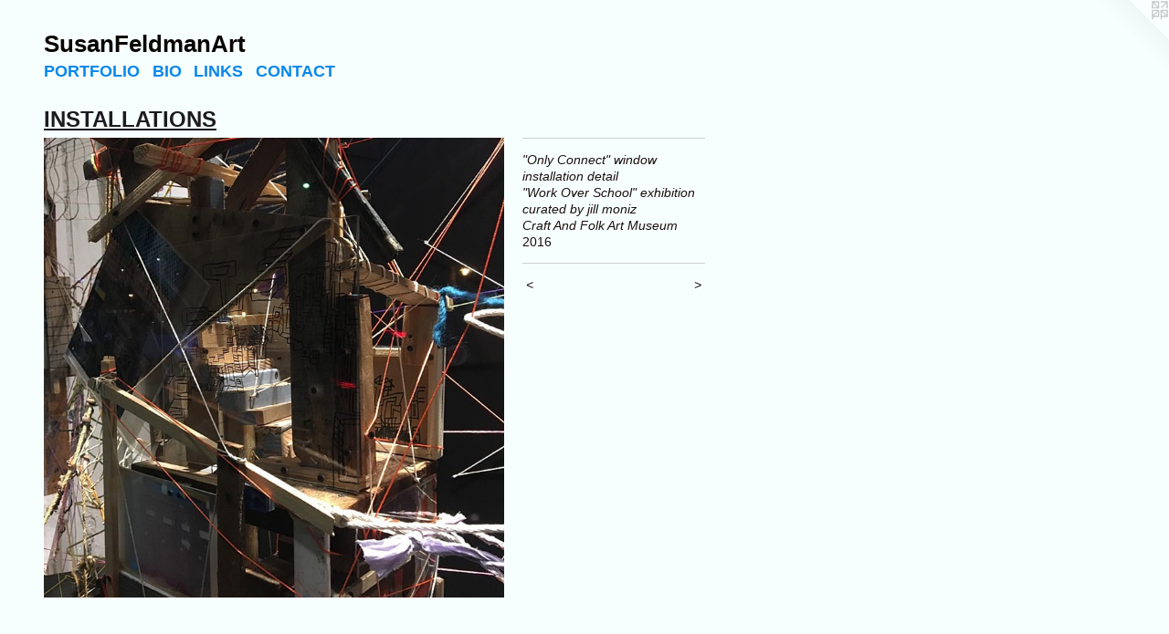

--- FILE ---
content_type: text/html;charset=utf-8
request_url: https://susanfeldmanart.com/artwork/4085448-%22Only%20Connect%22%20window%20installation%20detail%22Work%20Over%20School%22%20exhibitioncurated%20by%20jill%20monizCraft%20And%20Folk%20Art%20Museum.html
body_size: 3092
content:
<!doctype html><html class="no-js a-image mobile-title-align--center l-flowing has-mobile-menu-icon--left p-artwork has-page-nav mobile-menu-align--center has-wall-text "><head><meta charset="utf-8" /><meta content="IE=edge" http-equiv="X-UA-Compatible" /><meta http-equiv="X-OPP-Site-Id" content="34912" /><meta http-equiv="X-OPP-Revision" content="2587" /><meta http-equiv="X-OPP-Locke-Environment" content="production" /><meta http-equiv="X-OPP-Locke-Release" content="v0.0.141" /><title>SusanFeldmanArt</title><link rel="canonical" href="https://susanfeldmanart.com/artwork/4085448-%22Only%20Connect%22%20window%20installation%20detail%22Work%20Over%20School%22%20exhibitioncurated%20by%20jill%20monizCraft%20And%20Folk%20Art%20Museum.html" /><meta content="website" property="og:type" /><meta property="og:url" content="https://susanfeldmanart.com/artwork/4085448-%22Only%20Connect%22%20window%20installation%20detail%22Work%20Over%20School%22%20exhibitioncurated%20by%20jill%20monizCraft%20And%20Folk%20Art%20Museum.html" /><meta property="og:title" content="&quot;Only Connect&quot; window installation detail
&quot;Work Over School&quot; exhibition
curated by jill moniz
Craft And Folk Art Museum
" /><meta content="width=device-width, initial-scale=1" name="viewport" /><link type="text/css" rel="stylesheet" href="//cdnjs.cloudflare.com/ajax/libs/normalize/3.0.2/normalize.min.css" /><link type="text/css" rel="stylesheet" media="only all" href="//maxcdn.bootstrapcdn.com/font-awesome/4.3.0/css/font-awesome.min.css" /><link type="text/css" rel="stylesheet" media="not all and (min-device-width: 600px) and (min-device-height: 600px)" href="/release/locke/production/v0.0.141/css/small.css" /><link type="text/css" rel="stylesheet" media="only all and (min-device-width: 600px) and (min-device-height: 600px)" href="/release/locke/production/v0.0.141/css/large-flowing.css" /><link type="text/css" rel="stylesheet" media="not all and (min-device-width: 600px) and (min-device-height: 600px)" href="/r17677367830000002587/css/small-site.css" /><link type="text/css" rel="stylesheet" media="only all and (min-device-width: 600px) and (min-device-height: 600px)" href="/r17677367830000002587/css/large-site.css" /><script>window.OPP = window.OPP || {};
OPP.modernMQ = 'only all';
OPP.smallMQ = 'not all and (min-device-width: 600px) and (min-device-height: 600px)';
OPP.largeMQ = 'only all and (min-device-width: 600px) and (min-device-height: 600px)';
OPP.downURI = '/x/9/1/2/34912/.down';
OPP.gracePeriodURI = '/x/9/1/2/34912/.grace_period';
OPP.imgL = function (img) {
  !window.lazySizes && img.onerror();
};
OPP.imgE = function (img) {
  img.onerror = img.onload = null;
  img.src = img.getAttribute('data-src');
  //img.srcset = img.getAttribute('data-srcset');
};</script><script src="/release/locke/production/v0.0.141/js/modernizr.js"></script><script src="/release/locke/production/v0.0.141/js/masonry.js"></script><script src="/release/locke/production/v0.0.141/js/respimage.js"></script><script src="/release/locke/production/v0.0.141/js/ls.aspectratio.js"></script><script src="/release/locke/production/v0.0.141/js/lazysizes.js"></script><script src="/release/locke/production/v0.0.141/js/large.js"></script><script src="/release/locke/production/v0.0.141/js/hammer.js"></script><script>if (!Modernizr.mq('only all')) { document.write('<link type="text/css" rel="stylesheet" href="/release/locke/production/v0.0.141/css/minimal.css">') }</script><style>.media-max-width {
  display: block;
}

@media (min-height: 1542px) {

  .media-max-width {
    max-width: 1080.0px;
  }

}

@media (max-height: 1542px) {

  .media-max-width {
    max-width: 70.0vh;
  }

}</style></head><body><a class=" logo hidden--small" href="http://otherpeoplespixels.com/ref/susanfeldmanart.com" title="Website by OtherPeoplesPixels" target="_blank"></a><header id="header"><a class=" site-title" href="/home.html"><span class=" site-title-text u-break-word">SusanFeldmanArt</span><div class=" site-title-media"></div></a><a id="mobile-menu-icon" class="mobile-menu-icon hidden--no-js hidden--large"><svg viewBox="0 0 21 17" width="21" height="17" fill="currentColor"><rect x="0" y="0" width="21" height="3" rx="0"></rect><rect x="0" y="7" width="21" height="3" rx="0"></rect><rect x="0" y="14" width="21" height="3" rx="0"></rect></svg></a></header><nav class=" hidden--large"><ul class=" site-nav"><li class="nav-item nav-home "><a class="nav-link " href="/home.html">Home</a></li><li class="nav-item expanded nav-museum "><a class="nav-link " href="/section/261339.html">PORTFOLIO</a><ul><li class="nav-gallery nav-item expanded "><a class="nav-link " href="/section/538353-MOC%20%28My%20Own%20City%29.html">MOC (My Own City)</a></li><li class="nav-gallery nav-item expanded "><a class="nav-link " href="/section/355695-DRAWINGS.html">DRAWINGS</a></li><li class="nav-gallery nav-item expanded "><a class="nav-link " href="/section/531920-PAINTINGS.html">PAINTINGS</a></li><li class="nav-gallery nav-item expanded "><a class="nav-link " href="/section/430344-MIXED%20MEDIA%20WALL%20WORK.html">MIXED MEDIA</a></li><li class="nav-gallery nav-item expanded "><a class="nav-link " href="/section/400233-STRUCTURES.html">STRUCTURES</a></li><li class="nav-gallery nav-item expanded "><a class="selected nav-link " href="/section/400215-INSTALLATIONS.html">INSTALLATIONS</a></li></ul></li><li class="nav-item nav-pdf1 "><a target="_blank" class="nav-link " href="//img-cache.oppcdn.com/fixed/34912/assets/ELjb_Zkc90Tsyhmm.pdf">BIO</a></li><li class="nav-links nav-item "><a class="nav-link " href="/links.html">LINKS</a></li><li class="nav-item nav-contact "><a class="nav-link " href="/contact.html">CONTACT</a></li></ul></nav><div class=" content"><nav class=" hidden--small" id="nav"><header><a class=" site-title" href="/home.html"><span class=" site-title-text u-break-word">SusanFeldmanArt</span><div class=" site-title-media"></div></a></header><ul class=" site-nav"><li class="nav-item nav-home "><a class="nav-link " href="/home.html">Home</a></li><li class="nav-item expanded nav-museum "><a class="nav-link " href="/section/261339.html">PORTFOLIO</a><ul><li class="nav-gallery nav-item expanded "><a class="nav-link " href="/section/538353-MOC%20%28My%20Own%20City%29.html">MOC (My Own City)</a></li><li class="nav-gallery nav-item expanded "><a class="nav-link " href="/section/355695-DRAWINGS.html">DRAWINGS</a></li><li class="nav-gallery nav-item expanded "><a class="nav-link " href="/section/531920-PAINTINGS.html">PAINTINGS</a></li><li class="nav-gallery nav-item expanded "><a class="nav-link " href="/section/430344-MIXED%20MEDIA%20WALL%20WORK.html">MIXED MEDIA</a></li><li class="nav-gallery nav-item expanded "><a class="nav-link " href="/section/400233-STRUCTURES.html">STRUCTURES</a></li><li class="nav-gallery nav-item expanded "><a class="selected nav-link " href="/section/400215-INSTALLATIONS.html">INSTALLATIONS</a></li></ul></li><li class="nav-item nav-pdf1 "><a target="_blank" class="nav-link " href="//img-cache.oppcdn.com/fixed/34912/assets/ELjb_Zkc90Tsyhmm.pdf">BIO</a></li><li class="nav-links nav-item "><a class="nav-link " href="/links.html">LINKS</a></li><li class="nav-item nav-contact "><a class="nav-link " href="/contact.html">CONTACT</a></li></ul><footer><div class=" copyright">© SUSAN FELDMAN</div><div class=" credit"><a href="http://otherpeoplespixels.com/ref/susanfeldmanart.com" target="_blank">Website by OtherPeoplesPixels</a></div></footer></nav><main id="main"><div class=" page clearfix media-max-width"><h1 class="parent-title title"><a href="/section/261339.html" class="root title-segment hidden--small">PORTFOLIO</a><span class=" title-sep hidden--small"> &gt; </span><a class=" title-segment" href="/section/400215-INSTALLATIONS.html">INSTALLATIONS</a></h1><div class=" media-and-info"><div class=" page-media-wrapper media"><a class=" page-media u-spaceball" title="&quot;Only Connect&quot; window installation detail
&quot;Work Over School&quot; exhibition
curated by jill moniz
Craft And Folk Art Museum
" href="/artwork/4084998-%22Bridge%22%22Work%20Over%20School%22%20exhibitioncurated%20by%20jill%20moniz%20Craft%20and%20Folk%20Art%20Museum.html" id="media"><img data-aspectratio="1080/1080" class="u-img " alt="&quot;Only Connect&quot; window installation detail
&quot;Work Over School&quot; exhibition
curated by jill moniz
Craft And Folk Art Museum
" src="//img-cache.oppcdn.com/fixed/34912/assets/xVFIS54GlHjl8FCO.jpg" srcset="//img-cache.oppcdn.com/img/v1.0/s:34912/t:QkxBTksrVEVYVCtIRVJF/p:12/g:tl/o:2.5/a:50/q:90/1080x1080-xVFIS54GlHjl8FCO.jpg/1080x1080/ac581675b2830e9656cccf43153662fe.jpg 1080w,
//img-cache.oppcdn.com/img/v1.0/s:34912/t:QkxBTksrVEVYVCtIRVJF/p:12/g:tl/o:2.5/a:50/q:90/984x4096-xVFIS54GlHjl8FCO.jpg/984x984/e7d492bac47390fcdd391256c9fc0c95.jpg 984w,
//img-cache.oppcdn.com/img/v1.0/s:34912/t:QkxBTksrVEVYVCtIRVJF/p:12/g:tl/o:2.5/a:50/q:90/1640x830-xVFIS54GlHjl8FCO.jpg/830x830/ebfc023398afbf1ef706236d3ad5bb7c.jpg 830w,
//img-cache.oppcdn.com/img/v1.0/s:34912/t:QkxBTksrVEVYVCtIRVJF/p:12/g:tl/o:2.5/a:50/q:90/1400x720-xVFIS54GlHjl8FCO.jpg/720x720/82ebbf78fb04898a27dc82eb29e455a2.jpg 720w,
//img-cache.oppcdn.com/img/v1.0/s:34912/t:QkxBTksrVEVYVCtIRVJF/p:12/g:tl/o:2.5/a:50/q:90/640x4096-xVFIS54GlHjl8FCO.jpg/640x640/f9ac670967059cb7509318a1a3ab8fd7.jpg 640w,
//img-cache.oppcdn.com/img/v1.0/s:34912/t:QkxBTksrVEVYVCtIRVJF/p:12/g:tl/o:2.5/a:50/q:90/984x588-xVFIS54GlHjl8FCO.jpg/588x588/8aff84a3747213aea8fc05e6efd49e4b.jpg 588w,
//img-cache.oppcdn.com/fixed/34912/assets/xVFIS54GlHjl8FCO.jpg 480w" sizes="(max-device-width: 599px) 100vw,
(max-device-height: 599px) 100vw,
(max-width: 480px) 480px,
(max-height: 480px) 480px,
(max-width: 588px) 588px,
(max-height: 588px) 588px,
(max-width: 640px) 640px,
(max-height: 640px) 640px,
(max-width: 720px) 720px,
(max-height: 720px) 720px,
(max-width: 830px) 830px,
(max-height: 830px) 830px,
(max-width: 984px) 984px,
(max-height: 984px) 984px,
1080px" /></a><a class=" zoom-corner" style="display: none" id="zoom-corner"><span class=" zoom-icon fa fa-search-plus"></span></a><div class="share-buttons a2a_kit social-icons hidden--small" data-a2a-title="&quot;Only Connect&quot; window installation detail
&quot;Work Over School&quot; exhibition
curated by jill moniz
Craft And Folk Art Museum
" data-a2a-url="https://susanfeldmanart.com/artwork/4085448-%22Only%20Connect%22%20window%20installation%20detail%22Work%20Over%20School%22%20exhibitioncurated%20by%20jill%20monizCraft%20And%20Folk%20Art%20Museum.html"></div></div><div class=" info border-color"><div class=" wall-text border-color"><div class="is-multi-line wt-item wt-title">"Only Connect" window installation detail <br />"Work Over School" exhibition <br />curated by jill moniz <br />Craft And Folk Art Museum<br /></div><div class=" wt-item wt-date">2016</div></div><div class=" page-nav hidden--small border-color clearfix"><a class=" prev" id="artwork-prev" href="/artwork/4085459-%22Only%20Connect%22%20window%20installation%20detail%22Work%20Over%20School%22%20exhibitioncurated%20by%20jill%20monizCraft%20And%20Folk%20Art%20Museum.html">&lt; <span class=" m-hover-show">previous</span></a> <a class=" next" id="artwork-next" href="/artwork/4084998-%22Bridge%22%22Work%20Over%20School%22%20exhibitioncurated%20by%20jill%20moniz%20Craft%20and%20Folk%20Art%20Museum.html"><span class=" m-hover-show">next</span> &gt;</a></div></div></div><div class="share-buttons a2a_kit social-icons hidden--large" data-a2a-title="&quot;Only Connect&quot; window installation detail
&quot;Work Over School&quot; exhibition
curated by jill moniz
Craft And Folk Art Museum
" data-a2a-url="https://susanfeldmanart.com/artwork/4085448-%22Only%20Connect%22%20window%20installation%20detail%22Work%20Over%20School%22%20exhibitioncurated%20by%20jill%20monizCraft%20And%20Folk%20Art%20Museum.html"></div></div></main></div><footer><div class=" copyright">© SUSAN FELDMAN</div><div class=" credit"><a href="http://otherpeoplespixels.com/ref/susanfeldmanart.com" target="_blank">Website by OtherPeoplesPixels</a></div></footer><div class=" modal zoom-modal" style="display: none" id="zoom-modal"><style>@media (min-aspect-ratio: 1/1) {

  .zoom-media {
    width: auto;
    max-height: 1080px;
    height: 100%;
  }

}

@media (max-aspect-ratio: 1/1) {

  .zoom-media {
    height: auto;
    max-width: 1080px;
    width: 100%;
  }

}
@supports (object-fit: contain) {
  img.zoom-media {
    object-fit: contain;
    width: 100%;
    height: 100%;
    max-width: 1080px;
    max-height: 1080px;
  }
}</style><div class=" zoom-media-wrapper u-spaceball"><img onerror="OPP.imgE(this);" onload="OPP.imgL(this);" data-src="//img-cache.oppcdn.com/fixed/34912/assets/xVFIS54GlHjl8FCO.jpg" data-srcset="//img-cache.oppcdn.com/img/v1.0/s:34912/t:QkxBTksrVEVYVCtIRVJF/p:12/g:tl/o:2.5/a:50/q:90/1080x1080-xVFIS54GlHjl8FCO.jpg/1080x1080/ac581675b2830e9656cccf43153662fe.jpg 1080w,
//img-cache.oppcdn.com/img/v1.0/s:34912/t:QkxBTksrVEVYVCtIRVJF/p:12/g:tl/o:2.5/a:50/q:90/984x4096-xVFIS54GlHjl8FCO.jpg/984x984/e7d492bac47390fcdd391256c9fc0c95.jpg 984w,
//img-cache.oppcdn.com/img/v1.0/s:34912/t:QkxBTksrVEVYVCtIRVJF/p:12/g:tl/o:2.5/a:50/q:90/1640x830-xVFIS54GlHjl8FCO.jpg/830x830/ebfc023398afbf1ef706236d3ad5bb7c.jpg 830w,
//img-cache.oppcdn.com/img/v1.0/s:34912/t:QkxBTksrVEVYVCtIRVJF/p:12/g:tl/o:2.5/a:50/q:90/1400x720-xVFIS54GlHjl8FCO.jpg/720x720/82ebbf78fb04898a27dc82eb29e455a2.jpg 720w,
//img-cache.oppcdn.com/img/v1.0/s:34912/t:QkxBTksrVEVYVCtIRVJF/p:12/g:tl/o:2.5/a:50/q:90/640x4096-xVFIS54GlHjl8FCO.jpg/640x640/f9ac670967059cb7509318a1a3ab8fd7.jpg 640w,
//img-cache.oppcdn.com/img/v1.0/s:34912/t:QkxBTksrVEVYVCtIRVJF/p:12/g:tl/o:2.5/a:50/q:90/984x588-xVFIS54GlHjl8FCO.jpg/588x588/8aff84a3747213aea8fc05e6efd49e4b.jpg 588w,
//img-cache.oppcdn.com/fixed/34912/assets/xVFIS54GlHjl8FCO.jpg 480w" data-sizes="(max-device-width: 599px) 100vw,
(max-device-height: 599px) 100vw,
(max-width: 480px) 480px,
(max-height: 480px) 480px,
(max-width: 588px) 588px,
(max-height: 588px) 588px,
(max-width: 640px) 640px,
(max-height: 640px) 640px,
(max-width: 720px) 720px,
(max-height: 720px) 720px,
(max-width: 830px) 830px,
(max-height: 830px) 830px,
(max-width: 984px) 984px,
(max-height: 984px) 984px,
1080px" class="zoom-media lazyload hidden--no-js " alt="&quot;Only Connect&quot; window installation detail
&quot;Work Over School&quot; exhibition
curated by jill moniz
Craft And Folk Art Museum
" /><noscript><img class="zoom-media " alt="&quot;Only Connect&quot; window installation detail
&quot;Work Over School&quot; exhibition
curated by jill moniz
Craft And Folk Art Museum
" src="//img-cache.oppcdn.com/fixed/34912/assets/xVFIS54GlHjl8FCO.jpg" /></noscript></div></div><div class=" offline"></div><script src="/release/locke/production/v0.0.141/js/small.js"></script><script src="/release/locke/production/v0.0.141/js/artwork.js"></script><script>window.oppa=window.oppa||function(){(oppa.q=oppa.q||[]).push(arguments)};oppa('config','pathname','production/v0.0.141/34912');oppa('set','g','true');oppa('set','l','flowing');oppa('set','p','artwork');oppa('set','a','image');oppa('rect','m','media','');oppa('send');</script><script async="" src="/release/locke/production/v0.0.141/js/analytics.js"></script><script src="https://otherpeoplespixels.com/static/enable-preview.js"></script></body></html>

--- FILE ---
content_type: text/css;charset=utf-8
request_url: https://susanfeldmanart.com/r17677367830000002587/css/large-site.css
body_size: 498
content:
body {
  background-color: #F7FFFE;
  font-weight: normal;
  font-style: normal;
  font-family: "Arial", "Helvetica", sans-serif;
}

body {
  color: #1a0f0f;
}

main a {
  color: #EF5D22;
}

main a:hover {
  text-decoration: underline;
  color: #f28052;
}

main a:visited {
  color: #f28052;
}

.site-title, .mobile-menu-icon {
  color: #090503;
}

.site-nav, .mobile-menu-link, nav:before, nav:after {
  color: #0988ED;
}

.site-nav a {
  color: #0988ED;
}

.site-nav a:hover {
  text-decoration: none;
  color: #32a0f7;
}

.site-nav a:visited {
  color: #0988ED;
}

.site-nav a.selected {
  color: #32a0f7;
}

.site-nav:hover a.selected {
  color: #0988ED;
}

footer {
  color: #645A5A;
}

footer a {
  color: #EF5D22;
}

footer a:hover {
  text-decoration: underline;
  color: #f28052;
}

footer a:visited {
  color: #f28052;
}

.title, .news-item-title, .flex-page-title {
  color: #1C1B21;
}

.title a {
  color: #1C1B21;
}

.title a:hover {
  text-decoration: none;
  color: #34323d;
}

.title a:visited {
  color: #1C1B21;
}

.hr, .hr-before:before, .hr-after:after, .hr-before--small:before, .hr-before--large:before, .hr-after--small:after, .hr-after--large:after {
  border-top-color: #9b5a5a;
}

.button {
  background: #EF5D22;
  color: #F7FFFE;
}

.social-icon {
  background-color: #1a0f0f;
  color: #F7FFFE;
}

.welcome-modal {
  background-color: #5EB1B3;
}

.share-button .social-icon {
  color: #1a0f0f;
}

.site-title {
  font-family: "Arial", "Helvetica", sans-serif;
  font-style: normal;
  font-weight: 700;
}

.site-nav {
  font-family: "Arial", "Helvetica", sans-serif;
  font-style: normal;
  font-weight: 700;
}

.section-title, .parent-title, .news-item-title, .link-name, .preview-placeholder, .preview-image, .flex-page-title {
  font-family: "Arial", "Helvetica", sans-serif;
  font-style: normal;
  font-weight: 700;
}

body {
  font-size: 14px;
}

.site-title {
  font-size: 26px;
}

.site-nav {
  font-size: 18px;
}

.title, .news-item-title, .link-name, .flex-page-title {
  font-size: 24px;
}

.border-color {
  border-color: hsla(0, 26.829268%, 8.039216%, 0.2);
}

.p-artwork .page-nav a {
  color: #1a0f0f;
}

.p-artwork .page-nav a:hover {
  text-decoration: none;
  color: #1a0f0f;
}

.p-artwork .page-nav a:visited {
  color: #1a0f0f;
}

.wordy {
  text-align: left;
}

--- FILE ---
content_type: text/css;charset=utf-8
request_url: https://susanfeldmanart.com/r17677367830000002587/css/small-site.css
body_size: 368
content:
body {
  background-color: #F7FFFE;
  font-weight: normal;
  font-style: normal;
  font-family: "Arial", "Helvetica", sans-serif;
}

body {
  color: #1a0f0f;
}

main a {
  color: #EF5D22;
}

main a:hover {
  text-decoration: underline;
  color: #f28052;
}

main a:visited {
  color: #f28052;
}

.site-title, .mobile-menu-icon {
  color: #090503;
}

.site-nav, .mobile-menu-link, nav:before, nav:after {
  color: #0988ED;
}

.site-nav a {
  color: #0988ED;
}

.site-nav a:hover {
  text-decoration: none;
  color: #32a0f7;
}

.site-nav a:visited {
  color: #0988ED;
}

.site-nav a.selected {
  color: #32a0f7;
}

.site-nav:hover a.selected {
  color: #0988ED;
}

footer {
  color: #645A5A;
}

footer a {
  color: #EF5D22;
}

footer a:hover {
  text-decoration: underline;
  color: #f28052;
}

footer a:visited {
  color: #f28052;
}

.title, .news-item-title, .flex-page-title {
  color: #1C1B21;
}

.title a {
  color: #1C1B21;
}

.title a:hover {
  text-decoration: none;
  color: #34323d;
}

.title a:visited {
  color: #1C1B21;
}

.hr, .hr-before:before, .hr-after:after, .hr-before--small:before, .hr-before--large:before, .hr-after--small:after, .hr-after--large:after {
  border-top-color: #9b5a5a;
}

.button {
  background: #EF5D22;
  color: #F7FFFE;
}

.social-icon {
  background-color: #1a0f0f;
  color: #F7FFFE;
}

.welcome-modal {
  background-color: #5EB1B3;
}

.site-title {
  font-family: "Arial", "Helvetica", sans-serif;
  font-style: normal;
  font-weight: 700;
}

nav {
  font-family: "Arial", "Helvetica", sans-serif;
  font-style: normal;
  font-weight: 700;
}

.wordy {
  text-align: left;
}

.site-title {
  font-size: 2.1875rem;
}

footer .credit a {
  color: #1a0f0f;
}